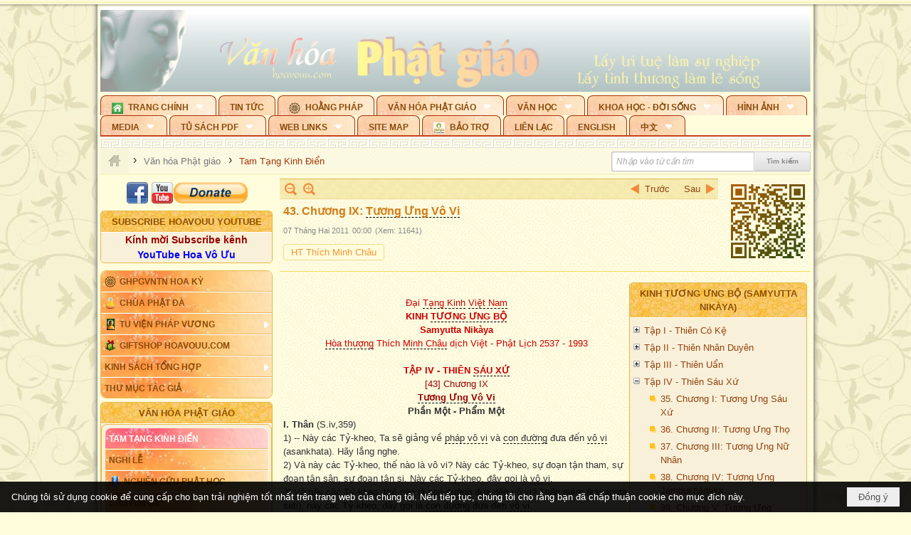

--- FILE ---
content_type: text/html; charset=utf-8
request_url: https://accounts.google.com/o/oauth2/postmessageRelay?parent=https%3A%2F%2Fhoavouu.com&jsh=m%3B%2F_%2Fscs%2Fabc-static%2F_%2Fjs%2Fk%3Dgapi.lb.en.2kN9-TZiXrM.O%2Fd%3D1%2Frs%3DAHpOoo_B4hu0FeWRuWHfxnZ3V0WubwN7Qw%2Fm%3D__features__
body_size: 166
content:
<!DOCTYPE html><html><head><title></title><meta http-equiv="content-type" content="text/html; charset=utf-8"><meta http-equiv="X-UA-Compatible" content="IE=edge"><meta name="viewport" content="width=device-width, initial-scale=1, minimum-scale=1, maximum-scale=1, user-scalable=0"><script src='https://ssl.gstatic.com/accounts/o/2580342461-postmessagerelay.js' nonce="8LDjxbTHPZeWjOSzA8J6Yw"></script></head><body><script type="text/javascript" src="https://apis.google.com/js/rpc:shindig_random.js?onload=init" nonce="8LDjxbTHPZeWjOSzA8J6Yw"></script></body></html>

--- FILE ---
content_type: text/html; charset=utf-8
request_url: https://www.google.com/recaptcha/api2/anchor?ar=1&k=6LefkQcTAAAAAG-Bo_ww--wNpej57bbjW4h8paf2&co=aHR0cHM6Ly9ob2F2b3V1LmNvbTo0NDM.&hl=vi&v=PoyoqOPhxBO7pBk68S4YbpHZ&size=normal&anchor-ms=20000&execute-ms=30000&cb=6nqmrnlui5c8
body_size: 49648
content:
<!DOCTYPE HTML><html dir="ltr" lang="vi"><head><meta http-equiv="Content-Type" content="text/html; charset=UTF-8">
<meta http-equiv="X-UA-Compatible" content="IE=edge">
<title>reCAPTCHA</title>
<style type="text/css">
/* cyrillic-ext */
@font-face {
  font-family: 'Roboto';
  font-style: normal;
  font-weight: 400;
  font-stretch: 100%;
  src: url(//fonts.gstatic.com/s/roboto/v48/KFO7CnqEu92Fr1ME7kSn66aGLdTylUAMa3GUBHMdazTgWw.woff2) format('woff2');
  unicode-range: U+0460-052F, U+1C80-1C8A, U+20B4, U+2DE0-2DFF, U+A640-A69F, U+FE2E-FE2F;
}
/* cyrillic */
@font-face {
  font-family: 'Roboto';
  font-style: normal;
  font-weight: 400;
  font-stretch: 100%;
  src: url(//fonts.gstatic.com/s/roboto/v48/KFO7CnqEu92Fr1ME7kSn66aGLdTylUAMa3iUBHMdazTgWw.woff2) format('woff2');
  unicode-range: U+0301, U+0400-045F, U+0490-0491, U+04B0-04B1, U+2116;
}
/* greek-ext */
@font-face {
  font-family: 'Roboto';
  font-style: normal;
  font-weight: 400;
  font-stretch: 100%;
  src: url(//fonts.gstatic.com/s/roboto/v48/KFO7CnqEu92Fr1ME7kSn66aGLdTylUAMa3CUBHMdazTgWw.woff2) format('woff2');
  unicode-range: U+1F00-1FFF;
}
/* greek */
@font-face {
  font-family: 'Roboto';
  font-style: normal;
  font-weight: 400;
  font-stretch: 100%;
  src: url(//fonts.gstatic.com/s/roboto/v48/KFO7CnqEu92Fr1ME7kSn66aGLdTylUAMa3-UBHMdazTgWw.woff2) format('woff2');
  unicode-range: U+0370-0377, U+037A-037F, U+0384-038A, U+038C, U+038E-03A1, U+03A3-03FF;
}
/* math */
@font-face {
  font-family: 'Roboto';
  font-style: normal;
  font-weight: 400;
  font-stretch: 100%;
  src: url(//fonts.gstatic.com/s/roboto/v48/KFO7CnqEu92Fr1ME7kSn66aGLdTylUAMawCUBHMdazTgWw.woff2) format('woff2');
  unicode-range: U+0302-0303, U+0305, U+0307-0308, U+0310, U+0312, U+0315, U+031A, U+0326-0327, U+032C, U+032F-0330, U+0332-0333, U+0338, U+033A, U+0346, U+034D, U+0391-03A1, U+03A3-03A9, U+03B1-03C9, U+03D1, U+03D5-03D6, U+03F0-03F1, U+03F4-03F5, U+2016-2017, U+2034-2038, U+203C, U+2040, U+2043, U+2047, U+2050, U+2057, U+205F, U+2070-2071, U+2074-208E, U+2090-209C, U+20D0-20DC, U+20E1, U+20E5-20EF, U+2100-2112, U+2114-2115, U+2117-2121, U+2123-214F, U+2190, U+2192, U+2194-21AE, U+21B0-21E5, U+21F1-21F2, U+21F4-2211, U+2213-2214, U+2216-22FF, U+2308-230B, U+2310, U+2319, U+231C-2321, U+2336-237A, U+237C, U+2395, U+239B-23B7, U+23D0, U+23DC-23E1, U+2474-2475, U+25AF, U+25B3, U+25B7, U+25BD, U+25C1, U+25CA, U+25CC, U+25FB, U+266D-266F, U+27C0-27FF, U+2900-2AFF, U+2B0E-2B11, U+2B30-2B4C, U+2BFE, U+3030, U+FF5B, U+FF5D, U+1D400-1D7FF, U+1EE00-1EEFF;
}
/* symbols */
@font-face {
  font-family: 'Roboto';
  font-style: normal;
  font-weight: 400;
  font-stretch: 100%;
  src: url(//fonts.gstatic.com/s/roboto/v48/KFO7CnqEu92Fr1ME7kSn66aGLdTylUAMaxKUBHMdazTgWw.woff2) format('woff2');
  unicode-range: U+0001-000C, U+000E-001F, U+007F-009F, U+20DD-20E0, U+20E2-20E4, U+2150-218F, U+2190, U+2192, U+2194-2199, U+21AF, U+21E6-21F0, U+21F3, U+2218-2219, U+2299, U+22C4-22C6, U+2300-243F, U+2440-244A, U+2460-24FF, U+25A0-27BF, U+2800-28FF, U+2921-2922, U+2981, U+29BF, U+29EB, U+2B00-2BFF, U+4DC0-4DFF, U+FFF9-FFFB, U+10140-1018E, U+10190-1019C, U+101A0, U+101D0-101FD, U+102E0-102FB, U+10E60-10E7E, U+1D2C0-1D2D3, U+1D2E0-1D37F, U+1F000-1F0FF, U+1F100-1F1AD, U+1F1E6-1F1FF, U+1F30D-1F30F, U+1F315, U+1F31C, U+1F31E, U+1F320-1F32C, U+1F336, U+1F378, U+1F37D, U+1F382, U+1F393-1F39F, U+1F3A7-1F3A8, U+1F3AC-1F3AF, U+1F3C2, U+1F3C4-1F3C6, U+1F3CA-1F3CE, U+1F3D4-1F3E0, U+1F3ED, U+1F3F1-1F3F3, U+1F3F5-1F3F7, U+1F408, U+1F415, U+1F41F, U+1F426, U+1F43F, U+1F441-1F442, U+1F444, U+1F446-1F449, U+1F44C-1F44E, U+1F453, U+1F46A, U+1F47D, U+1F4A3, U+1F4B0, U+1F4B3, U+1F4B9, U+1F4BB, U+1F4BF, U+1F4C8-1F4CB, U+1F4D6, U+1F4DA, U+1F4DF, U+1F4E3-1F4E6, U+1F4EA-1F4ED, U+1F4F7, U+1F4F9-1F4FB, U+1F4FD-1F4FE, U+1F503, U+1F507-1F50B, U+1F50D, U+1F512-1F513, U+1F53E-1F54A, U+1F54F-1F5FA, U+1F610, U+1F650-1F67F, U+1F687, U+1F68D, U+1F691, U+1F694, U+1F698, U+1F6AD, U+1F6B2, U+1F6B9-1F6BA, U+1F6BC, U+1F6C6-1F6CF, U+1F6D3-1F6D7, U+1F6E0-1F6EA, U+1F6F0-1F6F3, U+1F6F7-1F6FC, U+1F700-1F7FF, U+1F800-1F80B, U+1F810-1F847, U+1F850-1F859, U+1F860-1F887, U+1F890-1F8AD, U+1F8B0-1F8BB, U+1F8C0-1F8C1, U+1F900-1F90B, U+1F93B, U+1F946, U+1F984, U+1F996, U+1F9E9, U+1FA00-1FA6F, U+1FA70-1FA7C, U+1FA80-1FA89, U+1FA8F-1FAC6, U+1FACE-1FADC, U+1FADF-1FAE9, U+1FAF0-1FAF8, U+1FB00-1FBFF;
}
/* vietnamese */
@font-face {
  font-family: 'Roboto';
  font-style: normal;
  font-weight: 400;
  font-stretch: 100%;
  src: url(//fonts.gstatic.com/s/roboto/v48/KFO7CnqEu92Fr1ME7kSn66aGLdTylUAMa3OUBHMdazTgWw.woff2) format('woff2');
  unicode-range: U+0102-0103, U+0110-0111, U+0128-0129, U+0168-0169, U+01A0-01A1, U+01AF-01B0, U+0300-0301, U+0303-0304, U+0308-0309, U+0323, U+0329, U+1EA0-1EF9, U+20AB;
}
/* latin-ext */
@font-face {
  font-family: 'Roboto';
  font-style: normal;
  font-weight: 400;
  font-stretch: 100%;
  src: url(//fonts.gstatic.com/s/roboto/v48/KFO7CnqEu92Fr1ME7kSn66aGLdTylUAMa3KUBHMdazTgWw.woff2) format('woff2');
  unicode-range: U+0100-02BA, U+02BD-02C5, U+02C7-02CC, U+02CE-02D7, U+02DD-02FF, U+0304, U+0308, U+0329, U+1D00-1DBF, U+1E00-1E9F, U+1EF2-1EFF, U+2020, U+20A0-20AB, U+20AD-20C0, U+2113, U+2C60-2C7F, U+A720-A7FF;
}
/* latin */
@font-face {
  font-family: 'Roboto';
  font-style: normal;
  font-weight: 400;
  font-stretch: 100%;
  src: url(//fonts.gstatic.com/s/roboto/v48/KFO7CnqEu92Fr1ME7kSn66aGLdTylUAMa3yUBHMdazQ.woff2) format('woff2');
  unicode-range: U+0000-00FF, U+0131, U+0152-0153, U+02BB-02BC, U+02C6, U+02DA, U+02DC, U+0304, U+0308, U+0329, U+2000-206F, U+20AC, U+2122, U+2191, U+2193, U+2212, U+2215, U+FEFF, U+FFFD;
}
/* cyrillic-ext */
@font-face {
  font-family: 'Roboto';
  font-style: normal;
  font-weight: 500;
  font-stretch: 100%;
  src: url(//fonts.gstatic.com/s/roboto/v48/KFO7CnqEu92Fr1ME7kSn66aGLdTylUAMa3GUBHMdazTgWw.woff2) format('woff2');
  unicode-range: U+0460-052F, U+1C80-1C8A, U+20B4, U+2DE0-2DFF, U+A640-A69F, U+FE2E-FE2F;
}
/* cyrillic */
@font-face {
  font-family: 'Roboto';
  font-style: normal;
  font-weight: 500;
  font-stretch: 100%;
  src: url(//fonts.gstatic.com/s/roboto/v48/KFO7CnqEu92Fr1ME7kSn66aGLdTylUAMa3iUBHMdazTgWw.woff2) format('woff2');
  unicode-range: U+0301, U+0400-045F, U+0490-0491, U+04B0-04B1, U+2116;
}
/* greek-ext */
@font-face {
  font-family: 'Roboto';
  font-style: normal;
  font-weight: 500;
  font-stretch: 100%;
  src: url(//fonts.gstatic.com/s/roboto/v48/KFO7CnqEu92Fr1ME7kSn66aGLdTylUAMa3CUBHMdazTgWw.woff2) format('woff2');
  unicode-range: U+1F00-1FFF;
}
/* greek */
@font-face {
  font-family: 'Roboto';
  font-style: normal;
  font-weight: 500;
  font-stretch: 100%;
  src: url(//fonts.gstatic.com/s/roboto/v48/KFO7CnqEu92Fr1ME7kSn66aGLdTylUAMa3-UBHMdazTgWw.woff2) format('woff2');
  unicode-range: U+0370-0377, U+037A-037F, U+0384-038A, U+038C, U+038E-03A1, U+03A3-03FF;
}
/* math */
@font-face {
  font-family: 'Roboto';
  font-style: normal;
  font-weight: 500;
  font-stretch: 100%;
  src: url(//fonts.gstatic.com/s/roboto/v48/KFO7CnqEu92Fr1ME7kSn66aGLdTylUAMawCUBHMdazTgWw.woff2) format('woff2');
  unicode-range: U+0302-0303, U+0305, U+0307-0308, U+0310, U+0312, U+0315, U+031A, U+0326-0327, U+032C, U+032F-0330, U+0332-0333, U+0338, U+033A, U+0346, U+034D, U+0391-03A1, U+03A3-03A9, U+03B1-03C9, U+03D1, U+03D5-03D6, U+03F0-03F1, U+03F4-03F5, U+2016-2017, U+2034-2038, U+203C, U+2040, U+2043, U+2047, U+2050, U+2057, U+205F, U+2070-2071, U+2074-208E, U+2090-209C, U+20D0-20DC, U+20E1, U+20E5-20EF, U+2100-2112, U+2114-2115, U+2117-2121, U+2123-214F, U+2190, U+2192, U+2194-21AE, U+21B0-21E5, U+21F1-21F2, U+21F4-2211, U+2213-2214, U+2216-22FF, U+2308-230B, U+2310, U+2319, U+231C-2321, U+2336-237A, U+237C, U+2395, U+239B-23B7, U+23D0, U+23DC-23E1, U+2474-2475, U+25AF, U+25B3, U+25B7, U+25BD, U+25C1, U+25CA, U+25CC, U+25FB, U+266D-266F, U+27C0-27FF, U+2900-2AFF, U+2B0E-2B11, U+2B30-2B4C, U+2BFE, U+3030, U+FF5B, U+FF5D, U+1D400-1D7FF, U+1EE00-1EEFF;
}
/* symbols */
@font-face {
  font-family: 'Roboto';
  font-style: normal;
  font-weight: 500;
  font-stretch: 100%;
  src: url(//fonts.gstatic.com/s/roboto/v48/KFO7CnqEu92Fr1ME7kSn66aGLdTylUAMaxKUBHMdazTgWw.woff2) format('woff2');
  unicode-range: U+0001-000C, U+000E-001F, U+007F-009F, U+20DD-20E0, U+20E2-20E4, U+2150-218F, U+2190, U+2192, U+2194-2199, U+21AF, U+21E6-21F0, U+21F3, U+2218-2219, U+2299, U+22C4-22C6, U+2300-243F, U+2440-244A, U+2460-24FF, U+25A0-27BF, U+2800-28FF, U+2921-2922, U+2981, U+29BF, U+29EB, U+2B00-2BFF, U+4DC0-4DFF, U+FFF9-FFFB, U+10140-1018E, U+10190-1019C, U+101A0, U+101D0-101FD, U+102E0-102FB, U+10E60-10E7E, U+1D2C0-1D2D3, U+1D2E0-1D37F, U+1F000-1F0FF, U+1F100-1F1AD, U+1F1E6-1F1FF, U+1F30D-1F30F, U+1F315, U+1F31C, U+1F31E, U+1F320-1F32C, U+1F336, U+1F378, U+1F37D, U+1F382, U+1F393-1F39F, U+1F3A7-1F3A8, U+1F3AC-1F3AF, U+1F3C2, U+1F3C4-1F3C6, U+1F3CA-1F3CE, U+1F3D4-1F3E0, U+1F3ED, U+1F3F1-1F3F3, U+1F3F5-1F3F7, U+1F408, U+1F415, U+1F41F, U+1F426, U+1F43F, U+1F441-1F442, U+1F444, U+1F446-1F449, U+1F44C-1F44E, U+1F453, U+1F46A, U+1F47D, U+1F4A3, U+1F4B0, U+1F4B3, U+1F4B9, U+1F4BB, U+1F4BF, U+1F4C8-1F4CB, U+1F4D6, U+1F4DA, U+1F4DF, U+1F4E3-1F4E6, U+1F4EA-1F4ED, U+1F4F7, U+1F4F9-1F4FB, U+1F4FD-1F4FE, U+1F503, U+1F507-1F50B, U+1F50D, U+1F512-1F513, U+1F53E-1F54A, U+1F54F-1F5FA, U+1F610, U+1F650-1F67F, U+1F687, U+1F68D, U+1F691, U+1F694, U+1F698, U+1F6AD, U+1F6B2, U+1F6B9-1F6BA, U+1F6BC, U+1F6C6-1F6CF, U+1F6D3-1F6D7, U+1F6E0-1F6EA, U+1F6F0-1F6F3, U+1F6F7-1F6FC, U+1F700-1F7FF, U+1F800-1F80B, U+1F810-1F847, U+1F850-1F859, U+1F860-1F887, U+1F890-1F8AD, U+1F8B0-1F8BB, U+1F8C0-1F8C1, U+1F900-1F90B, U+1F93B, U+1F946, U+1F984, U+1F996, U+1F9E9, U+1FA00-1FA6F, U+1FA70-1FA7C, U+1FA80-1FA89, U+1FA8F-1FAC6, U+1FACE-1FADC, U+1FADF-1FAE9, U+1FAF0-1FAF8, U+1FB00-1FBFF;
}
/* vietnamese */
@font-face {
  font-family: 'Roboto';
  font-style: normal;
  font-weight: 500;
  font-stretch: 100%;
  src: url(//fonts.gstatic.com/s/roboto/v48/KFO7CnqEu92Fr1ME7kSn66aGLdTylUAMa3OUBHMdazTgWw.woff2) format('woff2');
  unicode-range: U+0102-0103, U+0110-0111, U+0128-0129, U+0168-0169, U+01A0-01A1, U+01AF-01B0, U+0300-0301, U+0303-0304, U+0308-0309, U+0323, U+0329, U+1EA0-1EF9, U+20AB;
}
/* latin-ext */
@font-face {
  font-family: 'Roboto';
  font-style: normal;
  font-weight: 500;
  font-stretch: 100%;
  src: url(//fonts.gstatic.com/s/roboto/v48/KFO7CnqEu92Fr1ME7kSn66aGLdTylUAMa3KUBHMdazTgWw.woff2) format('woff2');
  unicode-range: U+0100-02BA, U+02BD-02C5, U+02C7-02CC, U+02CE-02D7, U+02DD-02FF, U+0304, U+0308, U+0329, U+1D00-1DBF, U+1E00-1E9F, U+1EF2-1EFF, U+2020, U+20A0-20AB, U+20AD-20C0, U+2113, U+2C60-2C7F, U+A720-A7FF;
}
/* latin */
@font-face {
  font-family: 'Roboto';
  font-style: normal;
  font-weight: 500;
  font-stretch: 100%;
  src: url(//fonts.gstatic.com/s/roboto/v48/KFO7CnqEu92Fr1ME7kSn66aGLdTylUAMa3yUBHMdazQ.woff2) format('woff2');
  unicode-range: U+0000-00FF, U+0131, U+0152-0153, U+02BB-02BC, U+02C6, U+02DA, U+02DC, U+0304, U+0308, U+0329, U+2000-206F, U+20AC, U+2122, U+2191, U+2193, U+2212, U+2215, U+FEFF, U+FFFD;
}
/* cyrillic-ext */
@font-face {
  font-family: 'Roboto';
  font-style: normal;
  font-weight: 900;
  font-stretch: 100%;
  src: url(//fonts.gstatic.com/s/roboto/v48/KFO7CnqEu92Fr1ME7kSn66aGLdTylUAMa3GUBHMdazTgWw.woff2) format('woff2');
  unicode-range: U+0460-052F, U+1C80-1C8A, U+20B4, U+2DE0-2DFF, U+A640-A69F, U+FE2E-FE2F;
}
/* cyrillic */
@font-face {
  font-family: 'Roboto';
  font-style: normal;
  font-weight: 900;
  font-stretch: 100%;
  src: url(//fonts.gstatic.com/s/roboto/v48/KFO7CnqEu92Fr1ME7kSn66aGLdTylUAMa3iUBHMdazTgWw.woff2) format('woff2');
  unicode-range: U+0301, U+0400-045F, U+0490-0491, U+04B0-04B1, U+2116;
}
/* greek-ext */
@font-face {
  font-family: 'Roboto';
  font-style: normal;
  font-weight: 900;
  font-stretch: 100%;
  src: url(//fonts.gstatic.com/s/roboto/v48/KFO7CnqEu92Fr1ME7kSn66aGLdTylUAMa3CUBHMdazTgWw.woff2) format('woff2');
  unicode-range: U+1F00-1FFF;
}
/* greek */
@font-face {
  font-family: 'Roboto';
  font-style: normal;
  font-weight: 900;
  font-stretch: 100%;
  src: url(//fonts.gstatic.com/s/roboto/v48/KFO7CnqEu92Fr1ME7kSn66aGLdTylUAMa3-UBHMdazTgWw.woff2) format('woff2');
  unicode-range: U+0370-0377, U+037A-037F, U+0384-038A, U+038C, U+038E-03A1, U+03A3-03FF;
}
/* math */
@font-face {
  font-family: 'Roboto';
  font-style: normal;
  font-weight: 900;
  font-stretch: 100%;
  src: url(//fonts.gstatic.com/s/roboto/v48/KFO7CnqEu92Fr1ME7kSn66aGLdTylUAMawCUBHMdazTgWw.woff2) format('woff2');
  unicode-range: U+0302-0303, U+0305, U+0307-0308, U+0310, U+0312, U+0315, U+031A, U+0326-0327, U+032C, U+032F-0330, U+0332-0333, U+0338, U+033A, U+0346, U+034D, U+0391-03A1, U+03A3-03A9, U+03B1-03C9, U+03D1, U+03D5-03D6, U+03F0-03F1, U+03F4-03F5, U+2016-2017, U+2034-2038, U+203C, U+2040, U+2043, U+2047, U+2050, U+2057, U+205F, U+2070-2071, U+2074-208E, U+2090-209C, U+20D0-20DC, U+20E1, U+20E5-20EF, U+2100-2112, U+2114-2115, U+2117-2121, U+2123-214F, U+2190, U+2192, U+2194-21AE, U+21B0-21E5, U+21F1-21F2, U+21F4-2211, U+2213-2214, U+2216-22FF, U+2308-230B, U+2310, U+2319, U+231C-2321, U+2336-237A, U+237C, U+2395, U+239B-23B7, U+23D0, U+23DC-23E1, U+2474-2475, U+25AF, U+25B3, U+25B7, U+25BD, U+25C1, U+25CA, U+25CC, U+25FB, U+266D-266F, U+27C0-27FF, U+2900-2AFF, U+2B0E-2B11, U+2B30-2B4C, U+2BFE, U+3030, U+FF5B, U+FF5D, U+1D400-1D7FF, U+1EE00-1EEFF;
}
/* symbols */
@font-face {
  font-family: 'Roboto';
  font-style: normal;
  font-weight: 900;
  font-stretch: 100%;
  src: url(//fonts.gstatic.com/s/roboto/v48/KFO7CnqEu92Fr1ME7kSn66aGLdTylUAMaxKUBHMdazTgWw.woff2) format('woff2');
  unicode-range: U+0001-000C, U+000E-001F, U+007F-009F, U+20DD-20E0, U+20E2-20E4, U+2150-218F, U+2190, U+2192, U+2194-2199, U+21AF, U+21E6-21F0, U+21F3, U+2218-2219, U+2299, U+22C4-22C6, U+2300-243F, U+2440-244A, U+2460-24FF, U+25A0-27BF, U+2800-28FF, U+2921-2922, U+2981, U+29BF, U+29EB, U+2B00-2BFF, U+4DC0-4DFF, U+FFF9-FFFB, U+10140-1018E, U+10190-1019C, U+101A0, U+101D0-101FD, U+102E0-102FB, U+10E60-10E7E, U+1D2C0-1D2D3, U+1D2E0-1D37F, U+1F000-1F0FF, U+1F100-1F1AD, U+1F1E6-1F1FF, U+1F30D-1F30F, U+1F315, U+1F31C, U+1F31E, U+1F320-1F32C, U+1F336, U+1F378, U+1F37D, U+1F382, U+1F393-1F39F, U+1F3A7-1F3A8, U+1F3AC-1F3AF, U+1F3C2, U+1F3C4-1F3C6, U+1F3CA-1F3CE, U+1F3D4-1F3E0, U+1F3ED, U+1F3F1-1F3F3, U+1F3F5-1F3F7, U+1F408, U+1F415, U+1F41F, U+1F426, U+1F43F, U+1F441-1F442, U+1F444, U+1F446-1F449, U+1F44C-1F44E, U+1F453, U+1F46A, U+1F47D, U+1F4A3, U+1F4B0, U+1F4B3, U+1F4B9, U+1F4BB, U+1F4BF, U+1F4C8-1F4CB, U+1F4D6, U+1F4DA, U+1F4DF, U+1F4E3-1F4E6, U+1F4EA-1F4ED, U+1F4F7, U+1F4F9-1F4FB, U+1F4FD-1F4FE, U+1F503, U+1F507-1F50B, U+1F50D, U+1F512-1F513, U+1F53E-1F54A, U+1F54F-1F5FA, U+1F610, U+1F650-1F67F, U+1F687, U+1F68D, U+1F691, U+1F694, U+1F698, U+1F6AD, U+1F6B2, U+1F6B9-1F6BA, U+1F6BC, U+1F6C6-1F6CF, U+1F6D3-1F6D7, U+1F6E0-1F6EA, U+1F6F0-1F6F3, U+1F6F7-1F6FC, U+1F700-1F7FF, U+1F800-1F80B, U+1F810-1F847, U+1F850-1F859, U+1F860-1F887, U+1F890-1F8AD, U+1F8B0-1F8BB, U+1F8C0-1F8C1, U+1F900-1F90B, U+1F93B, U+1F946, U+1F984, U+1F996, U+1F9E9, U+1FA00-1FA6F, U+1FA70-1FA7C, U+1FA80-1FA89, U+1FA8F-1FAC6, U+1FACE-1FADC, U+1FADF-1FAE9, U+1FAF0-1FAF8, U+1FB00-1FBFF;
}
/* vietnamese */
@font-face {
  font-family: 'Roboto';
  font-style: normal;
  font-weight: 900;
  font-stretch: 100%;
  src: url(//fonts.gstatic.com/s/roboto/v48/KFO7CnqEu92Fr1ME7kSn66aGLdTylUAMa3OUBHMdazTgWw.woff2) format('woff2');
  unicode-range: U+0102-0103, U+0110-0111, U+0128-0129, U+0168-0169, U+01A0-01A1, U+01AF-01B0, U+0300-0301, U+0303-0304, U+0308-0309, U+0323, U+0329, U+1EA0-1EF9, U+20AB;
}
/* latin-ext */
@font-face {
  font-family: 'Roboto';
  font-style: normal;
  font-weight: 900;
  font-stretch: 100%;
  src: url(//fonts.gstatic.com/s/roboto/v48/KFO7CnqEu92Fr1ME7kSn66aGLdTylUAMa3KUBHMdazTgWw.woff2) format('woff2');
  unicode-range: U+0100-02BA, U+02BD-02C5, U+02C7-02CC, U+02CE-02D7, U+02DD-02FF, U+0304, U+0308, U+0329, U+1D00-1DBF, U+1E00-1E9F, U+1EF2-1EFF, U+2020, U+20A0-20AB, U+20AD-20C0, U+2113, U+2C60-2C7F, U+A720-A7FF;
}
/* latin */
@font-face {
  font-family: 'Roboto';
  font-style: normal;
  font-weight: 900;
  font-stretch: 100%;
  src: url(//fonts.gstatic.com/s/roboto/v48/KFO7CnqEu92Fr1ME7kSn66aGLdTylUAMa3yUBHMdazQ.woff2) format('woff2');
  unicode-range: U+0000-00FF, U+0131, U+0152-0153, U+02BB-02BC, U+02C6, U+02DA, U+02DC, U+0304, U+0308, U+0329, U+2000-206F, U+20AC, U+2122, U+2191, U+2193, U+2212, U+2215, U+FEFF, U+FFFD;
}

</style>
<link rel="stylesheet" type="text/css" href="https://www.gstatic.com/recaptcha/releases/PoyoqOPhxBO7pBk68S4YbpHZ/styles__ltr.css">
<script nonce="5edfrNFwuvRGNpMPooLoRw" type="text/javascript">window['__recaptcha_api'] = 'https://www.google.com/recaptcha/api2/';</script>
<script type="text/javascript" src="https://www.gstatic.com/recaptcha/releases/PoyoqOPhxBO7pBk68S4YbpHZ/recaptcha__vi.js" nonce="5edfrNFwuvRGNpMPooLoRw">
      
    </script></head>
<body><div id="rc-anchor-alert" class="rc-anchor-alert"></div>
<input type="hidden" id="recaptcha-token" value="[base64]">
<script type="text/javascript" nonce="5edfrNFwuvRGNpMPooLoRw">
      recaptcha.anchor.Main.init("[\x22ainput\x22,[\x22bgdata\x22,\x22\x22,\[base64]/[base64]/[base64]/[base64]/[base64]/[base64]/[base64]/[base64]/[base64]/[base64]\\u003d\x22,\[base64]\x22,\x22wosEOzE0wrkOIMKMw6zCv2XDnWPCrBXCkMOKw6d1wrbDtMKnwr/CjgVzasOowrnDksKlwqkaMEjDjcOVwqEZY8KIw7nCiMOGw7fDs8Kmw7/[base64]/DhSjCnsKFw4UQw7XDosOqXcOVPMKFbcKQY8OlwqkgUcKbMUMWasK9w4PCiMKnwp7Ci8K1wozCocO0MQNDCGTCs8OUPUVhUTYRRxJ2w73CjsKuNSHClMOkGULCpXxgwrhOw5DCgcKQw6V9LcOJw6AqdjHCrcOyw6N0fz7Dq1Ftw5HCucObw7HCnB/DunvDj8KBwo0Aw4oETgITw4DCtBPCjsKdwqxWw6nClcOoXMOIwptOwrhvwpDDnWvDu8OlPGDDrMO9w4LDjcOscsKEw71IwpkadWoRPQ9ZPD7DkVZXwqU6w4jDo8O3w5vDjcOEcMO0wpAhaMK6fMKSw6bChEo/PwDCg1bCj1jDs8KTw5XDmsOFwrt7w5ItUTLDqC7CmW3ChDPDnMKcw4FTPsKwwpdARsOWLMONK8Ovw4XCnMKTw4NLwoxnwoHDnxcfw7o7wr7DoHBkWMOBRMOFw53DvMKVQjwXwpnDnDhnJAlhEi3Dq8KVecKMeA4cUMOzfMKvw7/[base64]/fSJRNBjDucOdZSjClR0kw43DlcKdw6DDn17DvFTCvcKnw40Aw4PDnGVaAsO/w78Zw7LCixzDrzDDlsOiw6LClwvCmsOrwo3DvWHDqsOnwq/CnsK0wpfDq1MdXsOKw4o8w7vCpMOMUFHCssODbW7Drg/[base64]/w6B5wrVnwpPDicOvw5s/[base64]/Cn8OBwoNLFsO2w57CmDvDhA/DnsKwHxxRwqslAzhtbsKmwp8SAS7Dg8OEwq4pw47ChsKtaglfwoBYwrPDj8KkRl1xXsKxEndvwp0Xwp7DjXcYPMKSw7g+D0dnKk9cIkcaw4EuYMODbcOWGAXDnMOJQETDs2rDssKhTcOoBUUTaMOOw7htYcOLVBjDpMODHMKsw7V8wpYfI3vDkMOyQsKMf1/DpcK6wo8tw7U2w6bCoMOaw55mZEIuHcKBw5M7b8OdwpM9wpVXwohvGMKkQlXCpsOaB8K/Z8O+HDLCosOOwobCtsOhWUpuw5PDtgcPMgHCmXnDvyodw4rDpTDCgAAQLGTCunc5wq7DnMO+w4zDmC8Vw5HDk8Ouw7jCqz87OsKuw6FlwppqdcOnGB3CpcObAsKnBH7CmcKKwr4mw58eP8KpwpTCkzoCwpDDtsOtAAzCtAYTw5RIwq/DlMOFw58Qwq7CkEIsw687w4MPRm7Cj8OFJcK1OMOsF8OaecKQCjJiTRhCEFfCuMOxwo3CuG1Iwq8+wqbDtsOAV8KgwqjCtw0xwoB+TV/ClyDDoCgVw7B0IRnCsAk2wrMUw6ANJMOfV3JOwrIIRMOoak8/wq03w6DCnE9Jw7YWw6Qzw7TCmGgPK1RMZsKxdMKsaMKUR09QRcO/wrLDqsO1w6Z6SMK8YcOXwoPDgcOqNsONw7bDjn91X8KlV2wWT8Kpwot/PnnDucK2wo4CTGBjwoRiScO3wqJsa8OQwqfDmkYATHErw6Y8wrsDEUQRVsOyb8K0HDzDvcOIwrfClU59EMKlfXgswrvDr8KdEMKNWsKqwolUwqzCnCIywoIRSXjDjksrw4MEPWrCn8OuQghSXkHDicOYRAjCkhvDiDpCcCd8wofDi0/DrWJ3wq3DsCIawrgqwoYeHcOAw5JDDWTDmsKvw4hWOi0RH8Omw6vDmUUFHirDvCjChMO4wqFrw47DrR3Dm8OpcsOtwpHCsMOMw5Nww51Ww5XDksOkwohswoNGwoPChsO7EsOfScKjaFU7FMOLw7TCn8OrHsKNw7zCt1rDhsK3QizDi8OSMRNGw6NjQMO/bMOBA8O/HMKtwojDnAx6wrFGw4gdwo89w63CuMKgwr7Dun/DvHfDqmdWTsOmYsO0wphLw6TDqzLDpcO5WsOFw64STxwew7IZwpkJVcO/w68bNCU0w5PCo3w5Y8O5fWLCrDFzwroadTLDgMOVD8O+w7jCmEoWw5bCtMOOLQzDh0pfw78eB8KnV8OHeSkyGcKow7zDpMOOIixBew4TwqLClgvCiW7Dk8OoTzUHDcKiOcOywrZjCcOuw4vClhvDjQPCph/CgmVewqM3Z1l8wr/CiMK7SUHDqsOEw7vDonZjw4t7w7nDnBTCsMK+BMK/wrPDpcKtw7XCvVvChsOFwpFhJVDDucOFwrfDkS5Pw75iCz3CmQNCasOiw4zDrxlyw553O3/CqMKhf0xwa3Ygw6LCocOJdWPDpiNfw6guw5/[base64]/CrC7DgMO6wrPCi17CnStfwpwdwoMXGHvCgMOkw4XDmMOIXsKYMDfCj8OaTTk6w5YuHijDnS/[base64]/wrzDmzR0VsORw5zDu8KdHE3DiMO+wrEgEU51w7k2w5LDhsOJbcOPw5LCm8Kxw5IWw69dwpYOw5HDp8K6S8OnM1HCv8KpYmgBKmzCnBpuYAnDssOUTsOSwqEMw7NQw5Nvw6/CsMKQwq59wqvCi8K9w7RAw4TDrcKawqcLOMOTCcO8esOXOFNaIEPCgMONLcKaw4fCvcOsw6PCoDwvw5bCmzsKDHXDqnHDilzDp8OpZEvDlcKMOS1Cw5vCssKKw4RfVsKJwqElw6okw74TLSA1ZsKQwp1/wrnCrlHDj8K/[base64]/DosOdw58/[base64]/CsFlXUzDDtsO+w7xXDsK5w4DDtsOQwq7ChAxswpR+Z3YVBiVRw7NWw480wol2CMOwGsOgw4nDi31vIcOnw4TDucO5FRt1w43CokzDgk3DvRPCm8KqeRRtKsOTVsOPw7Vew5TCq13CpsOEw7LCtsO/w5ImfUdYU8OOWy/[base64]/[base64]/[base64]/[base64]/DqMOcw4htSsOLFMOMwrPDhcOAcWoEwrnCkFXDvcOELMOwwpDCnz/CmQpYQMOOOCR0HcOKw7hJw74/wpfCssO0bDt3w7fCjjfDjcKVSxJaw5XCsRDCjcOww7jDm1zChRQbJ0zDiAwdDcK9wo/DkgjDtcOCPSLCujFmCW4DesKOXT7CkcObwo1ywq17w4NsOcO5wojDh8O9w7/DvG/Ch0cdD8K7PMOoMnHCksO2bigvNsOsfWUVNyjDjMO1wp/[base64]/[base64]/ClWzDsiVaw6QowrQsTsKKJXwIB8KPw5zCoMOVw7TCk3Rxw7QaYMKQecOAbVjChEoDw7h7BVfDmzfCt8Ofw7rCt3R2fjLDgC1Yf8OJwrZkMCY6DWJRa0JIM1LCrHTCk8OxJT3DkhTDhzHChTvDkxnDrSXCkR/[base64]/CqnQJw6gYw4zCvj3DjMKcworDoTUJDMKxw5fDlsK2PsKkwr8Jw7jCqMKRw5bDtsKHwqLCtMOkaQAtb2EJw5crdcK5PsKoBhJAQ2JUw5zDv8KNwr9lwr7Cq20RwpxFwpDDpRvDkVFpwo/DhAbCn8KjWh9ufQPDocKoc8Ogw7UkdsK8wqjCuDbCjcKZJMONAhzCkggDwqXCjC/CjCMlYcKKwqfDoCfCpcOXHsKKb3QHXsOqwrp3ByzCni/[base64]/b3fDlsKFKhtEw6XCsx7CqsKtw4oMbRPCmsOvPkHCkMO7PlohfcKRX8Ojw6wMa1nDqMOww5LDqi/[base64]/P8Kdw6VYIx5SwqhqHzzCj2NjQ8OZfFQeQcKjwojCjjlWbsKBfsKeCMOKbDjCrXfDvMOHwozCq8KfwoPDk8O1QcKqwpojY8O6wq0nwqXCoR05wrI0w6zDlSTDgTUPPsKXAcOsTXowwpVaSsKgPMOBc0BTM3bDmy/[base64]/CuTwUSzXCosKWw4VhCChoPMKIGh12w7dwwpgCVnzDuMObIcO3wrlVw4lUwrp/w7VrwpMlw4fCoFnCnk9wAsOSLxw3QcOmdcO6Ay3CsSgDAFNfJy4pCcKWwrlvw5dAwrHDl8O5PcKDC8Oow57Cg8OpL2/CkcKBwr/DjCEkwpw3w7vCnsKWCcKFUsO0MjhkwoxIe8K/EzU/wo3DrhDDkmZ6wrhCISTDmMK7FnJ9LDXDk8Ouwrd6KcKuw7PCh8OOw47DpwIHRE3Dj8K6wqDDsXovwqvDjsOrwpkOwovDr8OiwqDCocK/[base64]/DvGlcw7/[base64]/DuMOULsOnw6EuCsKydcKcBcOoH3Auw4p8wpc5w5d3wpHChzdUwq5zEmjDn3VgwojDhsOwSjElP1dPdQTDhMOGwp/DtB1cw4kcSh8pM2Jawp0ZSFAKYVsjJnrCphBjw5zDhy7CqcK1w7DCvl48PA8awqzDn2fCgsOfw7Blw5JOw7rDjcKswqI4WijCgMK7wqoLwpJswqjClcK/[base64]/DgWDCkmPDhsO/wqoXIQopF1jCjMOBwqXDlxvCg8OnbMKYQHopbMK/wrdhNsOCwoowYsOyw4FATMKAK8O0w5ArPMKWBMOPwoTCiG82w7gDU0HDlxfCm8KPwpfDqmZBIBXDpcO8wqIww4/DkMO1w5HDoD3CnA4yPGEpD8Ocwop6Z8Onw7PCp8KDQsKLE8KlwrAJwrfDl0TChcKQcGkdFg/CtsKDA8OEwrbDn8K3aBDCnQTDukhOw67CjsKiw4RVw6DClUDDuSHDrhdvFHwMBsOID8OyccOwwr88wqocNCjComoQw49KDR/DhsOewoVgRsO0wo4FTVhOwrp/w4AyacOGMxLDoE09csOvKioKdsKOwpITw4fDrMOQTiLDsQXDhjTCkcK7ICPCqsKuw6LDllPCq8OBwr3Dsz54w4zCjMO4FBVMwpszw69aXDnDhHBtO8OVwoRqwrTDlzVzw5BracKUE8KYwqjCrcOCw6LClzF/wqdzwoLDk8KpwqLCtzvDhsOhGMKyw7/ChC1WehM/Ew/CsMKIwpx3w6JSwrN/EMKdIcKlwq7DrlbCpgZTwq9lK13Dj8Kywod6ckpbK8Kmwr82W8OnaG1rw6dYwqEnAj/[base64]/DosOZTWlrAcK6wpjDrcKrw6LDrsOXwpfCu8O1w7XCgHZDWcK0w5MTXSxPw4jDgB/Cp8O7w73Dv8O4UMOzw7/[base64]/RinCijPDvwbCg8KFwrkJwr3DhsOjenwXLhZnw4ouKsOJwqbCt8O8w6d2IMKSwqlxJcOTwoIIKcONZ0XDnMKgdD/CsMOtBUw4U8Orw4Z2UiFRITjCv8OSQQooJifCk2kRw4DDryUJwqvCozbCnDt4w6vCs8O7dDXCssOkdMKuw69qI8OOwqN2w5RvwrLCg8O/wqQzeU7DssKQDHk1wqHCrRNUI8KQCw3DkRIfOUnCp8Khb2fDtMOkw5hew7LCgsKadcK+cB3CmsKTOVRqZQEXVMOZN2YJw412IMOXw7/CqXdjMzHClgbCphILW8KzwqFVekQyZB/CisOrw6EeLMKOasO6YwJNw4lQw67CpDDCpcKpw6TDl8KDw7vDoDYew6nCqEMywojDqMKpXcKRw7DClsK0RWbDscKodcKxLsKjw5JCKcO1YxrDrsKBOy/Dj8Onwo3CgsOYKMO6w6fDiUfDhcOWV8KtwpgiAzvCh8O4N8O8wohNwoxiw440E8K2dFZ1wpZvw5YHCcKPwpHDpEA/VsOhbBNBwqjDj8OFwqgfw70Zw5sywrHDs8K6TsOjMMOEwq9pwoTCrXjCncOGE2ZqRcOMFMK9Dnl/[base64]/DtcOLw6guPxIGcsO3w73DlF5fw4Z4w6LDmHhgwoXDt2XClsK5w5/[base64]/Dv2tcWX/CrSbCn0DCrcK7wqBxw7d0KAfCqSMswojDncKrw71SO8OpWSHCpQ3Du8Ouw5AVfMOkw4pLdcODwoDCh8Kow5/DnsKywqZSw4l0RsOSwpZQwpDCjT1jBMOXw7TCpRl5wqvCnMOQGAlcw5BRwpbChMKBwrY5GsKrwpM8wqrDsMOeFsOAOMO/w5ZNPSvCucOqw79LIy3DrUDCgwMKw6/CgkoCwo/CpsOLG8OWFzE5wrXDp8KLD2bDpMKGA3/Djm3DhATDqS4oQcKMK8KxQ8KGw6s6w4lMw6DDjcKPw7LCjB7CqMKywqAHw6HCm0bDmXBRLUsjBjzCssKAwoAyGMO8woh3w7AIwptabsK5w6vDgsOmVTJSCcOLw4kCw6jCk3tKKMKzGXjDm8K9a8K1UcOow7x3w6J0T8OVEcKxPMObw6HDt8Oyw4/CosKyehLClMOvw4YCw4DDsgpbw6Bpw6jDqB8dw47DulpWw5/[base64]/[base64]/w7V/TcOLwqPCoSTChcK0woLCgcKxCyfDqADCpcK0bsOdOUk7dkRTw77DrsOXw7EhwrV5w6hmw7tABQN0NGlQwrPCgGdoIcOswobCgMKddSnDh8K0VQwEwqBYCsO1wqXDjcOiw4RqGyczwrVzZ8KVEDXChsK9wo0zw5zDtMOFHcKcMMOmdMKCAMK3wqHDtcO/woPCn3DCmsO1FMOrwrcCBX/DkSvCo8ObwrvCiMKpw5LDmmbCtMO6wrEGEcKNX8KpQFosw71BwoZBY2MTKMO+dwLDlDPCh8OMTjLCrzDDqGQDG8OGwqHCnMOfw4lNw6IXw5txX8OOYcK3S8OkwqkiYsK7wr4gNy/Ct8KWRsKzwpPCtsOsMcKoIgfCpmBlwp8yRD/CgTQEKsKawrjDvmLDlW57LMOyemHCvirClMOIYMO4wo7DsggzEsODK8K4wr4gw4HDpSbCoypkw6XDt8OYCcK5B8Ohw4t/wppLa8ODFig4w7EmDx/DpsOtw5R+JMOewo/[base64]/X2zDmsOcXMOCw4jDvsK4KsO0csOYwqLDs3YEwogwwq3DokdtCcKAVwRBw57CjTfCgMOnesO5Q8OMwpXCv8OFVsKPwofDusOpwqlnJkMHwqXCu8Ksw4xsa8OaX8KVwrx1Q8Krwph6w6rDpMOuUMO1w5bDgcK9EFjDpg/Dp8Kgw67CssOvSV5jKsO6c8OJwpF9wq0QCXM6MRJcwqLCjRHCmcKXfxPDp0TChgkccWHCvgxfHsKQQMO1Am/ClXXDocKAwoNUwrwBLgrCu8O3w6giHWbCiBTDsVBHCcKsw4PDuQ0bw6HCgMOPIEUKw4vCrsObdlLCvmcEw4BFfcK1fMKAw4TCglXDrcKgwoLCncKgwppUS8OIwprCvihrw5zDq8OAVBHCsS4DEB7Cmn/DncOiw703JxLDiX7DrsKZwpscwrDDv3LDlzk6wpXCvX/[base64]/CslktfcOhGMOIw63DrMOJc8OTw7YmJsKVwrkjwogVwrbCvcKEK8KzwpXDncKXPcOaw5/Dq8Odw7XDlHXDlwdqwqpKAcOFwr3Cv8KVRMKcw5bDq8KtBRRjw7jDtsKCIcKRUsKywrMDecOvNcKQw7d8LsKAcAkCwqvClsOZVylyKMKzw5TDpRdXZyHChMOWH8KSTG4ECkPDp8KSLRNqYUU9KsK8TV7DgMOpTcKfNcO9wo/CpcOaJGfCjRNOw5fDl8Kgw6vCp8OwGBPDv23CjMOcwpQYMx3CmsOGwqnChcOdE8Kkw6MNLH7CiV1HLj/[base64]/Ck8KTRMKgw7vCoDVrwphQEMOWwpZRBxPDunthZcKVwrfDjMOPwo/DtApew7slHwDCui3DqzTChcOEXApuw7bDvMOlwrzDrcKxwrvCp8OTLSrCocKTw7/DvFcbwpvCtCLDmcOGccOEwo/ChMKiJGzCrkPDusKlVcK6w7/CoEIhwqHCu8OawrsoXcKBR2nCjMKWV1hrwp3CnB9YY8OKwphwWcK3w7llwroqw4wAwp40esOlw4vCssKNwr7Ch8KEc0XDlCLCjmrCtS0SwovDohl5O8Kkw4M8PcKdHTp7GT5LV8ONwobDnsKIwqDCtMKtdMOQFmAcHMKiejE5w4/[base64]/dlfClgTCtcKtwpdcWTzCicKDMAIKW1LDqsO9woFnw67Dh8OYw7XCr8OTwrnCojHCvWoxJ1tNw6/CucOZLjHDncOMwrJ7woXDpsO9wpPCgMOGw7LCp8KtwoHCocKKMMO4MMKow5bCp0dnw7zCvgs+dMO5VAYePcOFw4FOwrp6w5XDsMOnFVlfwpcpNcKLwohswqPDs3LCgH7Cm2YUwoLDgn9Tw5h2G3bCs0/DncOdI8OZaz40X8K3WMOzP2vDoBTCgcKrKA3DucOnwp3DvhMnY8K4WMOQw640J8OPw7DCtzYMw4DCgcOLExLDrzTCl8K8w5PDjCLDu0UEecKnKyzDr2DCt8OYw7EHeMOCQ0UlS8KHw6PChgrDk8OCBcOQw7XDt8OawqcsXDHCpn/DviYUw4FbwrPDhcKNw6LCp8Ouw6fDpgFDc8K1enkLbkrCukclwpXDiGTCnlXDlMOEwqwxw4wgKcOFfMOYGcO/w7E8YU3DtcKiwpRETcKgWRDDq8K9wqfDusOxaiDCun4iRsKnw7vCuwzCon7Crj3CqcKlE8Ofw4xyIsONKwg8D8OZw6zDvMKGwpxbD37DmsOfw4LCvX/DlDjDj14jKsO+RcOowrjCucONwofDiy3DsMOBSsKqFGfCocKawotkRkjDhQLDhsKeYy9yw5MOw5Rbw7UTw7XCv8KwI8K0w4/DscKuTjQuw7x4w6NFMMOfKVc4wqBwwovDpsOWQDpwF8OhwovCrcO/wp7CiD83JsO7VsKHfS5iZV/DmwsAw6vDiMKswonCqMKywpHDqMOwwqJowpjDvDFxwpAmLzBxa8KZw4zDsiTCjivClQ9EwrPDkcOdEVfCkyNraU/Cl0/Cv1UKwqxGw7vDqcKBw6vDslXDq8Kgw7PChcOxw50TNMO9GcO+SjxqBk0EXsKiw4xwwoJfw5oNw7g5w5Jkw7Mjw4vDu8O0OgVFwrdteiXDmMKbFsKrw7PCl8KaEsO/[base64]/CrMObKMKueFQYKnDDhMOrM2vDiMO/w7/Dl8OjNTw1wprDkA7DtsKHw4Zmw50/[base64]/CkAk+EcKrfzgyMERbLMOxwoXDocKUX8OdwpXDpx/DpF/CuCR9wozDrQjDjkTDlMOYdgUHwqvDmUHDnHjCtsKzfyE3YMKVw61WNR3DjcKvw5fCjcKoWsODwqUeOik/SwrChizCj8OnEcKhR2PCtmRYcsKEwqJ6w6lnwpTDo8OCwr/Cu8K2XsOwYRHDocOkwpfCpll/wq0pS8Kow7BsXsO4b3HDtUvCnycJF8KgTn/Dp8Krwo3CkSzCuwbCrcK2AU1mwpPDjiLClQPCsy5OccOXXsOeemXDpcOWw7HDvMKGJiTCp0cMGcOzNcODwqVWw5LCp8KBKsKtw6rDjh3CrC/DiXYHT8O9ZQs7wojCgyBREsOIwoLDm1TDiw4qwrFMwpM1JWXCiGjCumrDsBHCiHnDj2bDt8Ktwog3wrVHw4TDljhPwqVywpPCj1XDtcK1w5HDnsOzQMOywrBaDBNSw6TCiMOUw7Uvw5TClMK/RizCsA7DvRXCncOReMKew4B7w44Hw6NRw61ew44Ow7jDpMKcUsO7wozDisKbScKwUcKqMcKFVMOYw4/Ciy9Ow48owoECw5vDlnTDjWjCty7DrkfDtgHCoDQqcWxQwofCvzvDmcKqSx4ZKUfDicKAWHPDlQrChwnCt8OOw6LDjMK9FnvDhDEswocsw5hsw7Fowr5lHsKXDAMrJVrCr8KMw5FVw6AyF8O5wqJlw5LDjHHDhMOxb8K6wrrCr8OwFcO5wo/Do8O4BcOPc8KJw4zDu8O4wp4yw6oxwoTDpC4fwpHCjRPCtMKuwrwKw4jChsOIYGrCo8OwSDzDhHXClcK+FzXCrsOBw77DmGEbwppaw75eOcKLD1JqYCc4w6p9w7nDlBslC8OtMMKKb8Kuw67Dp8OcKljDm8OWc8KCRMK/w6AKwrh1w6nCqMOTw4l9wrjDlcKow7glwrTDvWnCg2wLwpspw5Jpw6LDpndBXcKewqrDlsOWEgtRYsOUwq5bw5TCrFMBwpfDt8OFwrnCnMKlwqDCpsKYFsKjwqQfwpYlwqhnw7LCvAYpw4/CrSbDq03DvjVqa8ObwotAw54DUsO/wozDvMOGCzDCogEhcgzDrMO+McKlwrvDnB3Cklw5e8Knw65sw7FREyk4w5LDgMKDYMOaDcKNwqlfwozDik/DocKhIDnDmQPDsMO+w6MyGB3DnF5dwqQTw5sANUbCs8OZw7NiDH3CnsKmbhnDn0NIwojCgCTCiVHDpBR7woXDlAzDijdWIkJgw77CvC/CgsKTXQFGUcOXD3bCm8O9w43Djh7ChMK2cUJ9w4hGwrt7UhjCpADDtcOlw4kiw47CqA/[base64]/Dj8OQw4XDpMKyUybCusKMFDjCqF0HXMKRwpvDgcKKw4gkPEh9RmbChMKmw7gScsOgRHjDiMK4dGnDssKqw7t9FcKlQsKJJ8KLP8KQwrUewo3CuwEmw7t/w6zDuTh6wqPCrEZFwr3DsFdbBsOdwphxw7zDtnTDjUQdwpjCpMO6wqHCpcK/wqdSJUAlREvChktMfcKiPnTDhsK/PDFufsKYwoI9NnoOWcOPwp3DtybDv8K2UMO3asKCD8KWwoctf3htRD8UdQdJw73Do11xViNKw6ppw5Ydw6XChRYAVTJmdHzCncKMwp9TTyhDOsOiwoTCvWDDmcO/V3TDqW0FCxNRw7/CuQppw5YbSXXDu8OKw4LCg03CsBvCk3IIw7DDssKHw4Mew75ieG/Co8Krw5HDmsOwX8OmOcOUwoULw7QNdyPDlMKZw47Cg2oRIm3ClsK/DsKiw752w7zCoUpAT8ONZ8K8P1XCiGxfCXHDlA7CvMOhwrpAYcKRAMKzwpxZGMKMfsK9w6HCsFrCkMO9w7UOU8OrTxcrJcO2wrjCssOhw4zCrkJYw7k7wr7CgmcwBzN/wpXCjyHDlmFJazsdDSdkw5zDgwAgKi5vK8KVw7YYwr/CuMO+QMK9wrlKJ8OuTcKWQXFIw4PDmVTDusKBwpDCr3fDgHXCt20RX2JwfSRvcsOvw6Q1wopENhA3w5bCm2Zfw7XCj0J5wq4Af3jCk2BWwprDlsK3wqwfVUrDiW3DtcObSMKywrLDmT05FMKCw6DDtMKRdzcHwr3ChsKNaMO1wqDCii/DpAhnZsK2wpXDusOXUsKgw4d9woYaJV/[base64]/Cr34PCMKQHhPClCbCq0Qww4TCuMKkC01kw4jDiC/DosOYPsKUw5ImwrgZwogcX8O5FcKHw5rDrcKyCy5vwonDjcKuw7lWW8K7w7rDlSHCqMOEw6g4w47DvcKcwoPCuMKkw7XDssKew6Vww5TDm8OPYGA8ZcKewpvDmsOvw4oHH2Y1wq1wanvCkxbCv8OIw7bCpcKWRcKGY1DDqlsqw4ktw4Rkw5zCvTnDk8O/RxLDh0bDosOkwrHDu0fDtUXCq8O9wphHNivCr048w7Juw7Z9wp9sMsOUKS1fw7zDhsKkw6LCq2bCohfCv2vCpWvCvwZRVcOTD3cVIcOGwobDsDQ3w4/CmwrCr8KvCsKiCXXDl8Kyw77Clz/Diz8gw6/DiDAPEWF1wo1uSMObHsKxw4XCnEDCpzfChcK5dcOhDjpKE0Eqw4/CvsKrwqjCq2t4aTLCjxYGBMOodD9JJTvDlkPDlH4Xwqg7wpIWZsK3w6Uxw4UYwrVWdsOCcTEwGj/CpXnChA4eVgs4WxfDhcK1w5AKw4vCjcOkwoRpw63CmsKqNw1awo3CoSzCjVBmbcO5esKPw57CqsOVwqvDocO5fg/DgMOxP1/DnhNkP3ZOwqFWwrAaw6rDmMKXwpHCksOUwqsCTi3DkUgHw7DDtMKLdyY2w4hYw7NEw7fCmsKOw5rDtMOxZDxswrMuwoccZhDCvsO7w6gqwoZlwrF+ThLDhcKcFQQpJTDCsMK/MsOowr3Dj8OCQ8KOw4wjIMKvwqIJwp/CisK2S2VpwogFw6RVwr08w6TDvsKvccK5wr98e1DCvW0cw64acgQ3woUsw6bDj8OawrjDgcK8w5QKwp9VL1/[base64]/[base64]/CvcOXPnooB8O/ZD0zw4FoYMOHeSTDlcOzwrPCix1uBsKaXBMNwqo+w5nCscO1EsKOX8OTw556wpzCkMKYw6fDs0IYA8Krwq9KwqLDslQrw4TDngrCkMKdwo4WwrrDty/DtxVPw5hMTsKNw6zCoXTDksKowpbDn8Obw6kxMMOdw40RF8K5XMKHUsKIwoTDsT05w40JQxx2FX8qfzzDk8KjDDfDrcOxQcOqw73CnT/DlsKeWCoKHMONQD1MbcOFDzvDiDIICMKkw4nDrsKUb2XDlELCo8KFwrrCs8O0XcKkwpTDuVzCksKCwr5twqEcTj3DphpGwo0/wpMdfGJSw6fCicKRNsKZCVzDixIdw5rDpsKcw4fCpmQbw6/DtcKlAcKyWA4AYjfDgFE0T8KWw73Dl246G0Zef17DiGzDsUNSwoAhbEDCmiHCuElHK8OKw4fCs1fChMOocXxgw7VHfDx3w4DDm8K9w7sJw4Jaw59/wovDggk5a0rDiGUAacK1P8Kcwr7DvBPCtynCgwYFTMK0woltFRrCnMOnw4HDmw7Cv8O4w7HDu38iDnvDkDjDpsKJwqIpw5TCr1wywpfDpHt6wpvDq3BtK8K8RcO4fcOcwpgIw7HDnMOTb3PDlR3CjhLCs2TCrh/DuEjDpjrCrsKjQ8KHAsODQ8KYZFDChmd2wr7ChHIFOUMZPQPDj0PCojTCh8KqZxlEwrtrwqp9w53Cv8OjJ3JSw6vDuMKzwpLDpcOIw6/Dm8KhIgPCnR5NKsKxwpvCsV4xwpMCYC/Crno2wqfCgsOVY1PCrsO+QsOWworCqiQsFcOXwqbCljtEEsOXw4scw5Ndw4DDgU7Diy01NcO1w74nw6IWw6MxJMOPcjHCnMKXw6ITBMKBesKObWfDg8KBfkR7wr0kw53CkMONUCzCjMKURcOjbsO6aMOJYsOkFMO8wpLClzhowpZ/YcOHEcKgw619w5VSOMOTWcKmXcOfI8KDw4cFBG7DsnnDt8Ohw6PDhMOUZ8KBw5XDqsKPw7BVAsKXFcOZw4MOwrt3w4x2wo5cwqHDrsKzw73DjVpwacOpP8Olw6Vvwo/DosKQw6QcVg1Mw7nDumBYHkDCrEgeDsKqw44TwqjCtzZbwqHDgivDt8O0wr7DsMOOw4/CkMKewolWZMKLLyzCsMOBQsOrIcKMwqMcw4vDmC05wobDrSgtw7vDlC50bhbCi1DCocOUw7/[base64]/[base64]/DvBnDs8OJw7zCkX/DqsOFCE3CvMKSLsK2MsOVw7/DrSdaB8KZwprDu8KBNcOKwo83w5/CsTgxw4hdScKHworDlsOQQMOeTmTCrzwJZzA1VzvChEfCucK7SQlBwpvDvydUwrzDg8OVw5fCnMOsKnbCihLDqCbCoGRtEMO5O018w6jCr8KfPcOYGmUXRsKgw7gNw4PDi8ObKsO0dE7CnTbCoMKPF8OTDcKGwoROw7/CkiodRMKMw44cwod1wrtEw5xSwqoawpfDosK2WW7CkGNuZXjChlHDhUU/aicKw5Inw4PDusOhwpgQf8KjMGxeMMOPGMKrUsK/woR4wrINR8OFXWNEwrPCrMOtwq/[base64]/XsKSZsO6SCjCtsOFw4F/w6rDjMO1w5nDrcOSZALDg8KRCsOcLMKdJXXDnS/DkMOcw5rCr8OXwoF9wrrCocOnwrrCjMOLcSVKU8KZw5xSwo/CuiFYeE/Crn0JecK9w4DDnMOowo8xAcKvZcOvdsKHwrvCgg54csOawo/DggTDhsORU3sdwp3Do0kcI8OiIVnCucKawpg9wpxswojDjhhMw67DpMOEw7TDujRvwp/DkcOEDWdZwo/Ck8KXUsKqwo1qYUJfw7E0wpjDt3ABwq/CphNRdh7CrTTCmwfDg8KKIMOcwqowewTCkB3DlCPCngLDu3UQwqxXwopJw5nCggrDjDrCu8OQO2nCkFvDhMK2ZcKkHQRyOzjDnzMSwrrCocKcw4rCuMO8wrbDjRbCgijDokPDj33DpsKRWMKAwr4owqwjWTh7wqLCqnpaw6oCIVZ+w6I/AsKtMATCuXZswpkkQsKVdcKuwrY9wrjDuMOQWsOZMsKaLSAow6vDgMKaV0JVXcKZwoopwqbDrw3DoHzDusOBwoEQYx8oZ3EHwpdYw4Mtw6NJw7lUKGEJOTDChwAYwrJGwo9nw6bCjcKEw7LDlQ7DvsKeSD3DhzDDqsKdwpx/wpIcXifClcK7AwpKT0JoChXDrXtAw6/DosOIP8Ocd8K6Sig3w7YIwo/DoMKPwqhZE8Oqwq1desOaw6ghw5UoCi4+w4zCqMOBwqnCpsKKZsOzw4sxw43DvsOswpFAwp1fwobDhFU1SynDlcK8ecKGw4ZdZMO4eMKXbh7DqsOqC08AwpnCvMKPfsKvOmXDgg3Cg8KxSsOpHMOBRsO3wqkGw6jDiVBxw71mVcO7w57DncKoeBNgw7/[base64]/CgMKBwoJCdU/[base64]/HMKOHsKdwobDvMKZYEhFw4nCusK+wrp+w4PDt8KPXn7CosKtVCXCmU8zwok0QsKLWRhBw54Kw4oDwqzDlR3CgE9ew6nDu8KUw7oTWcOgwrnDgMKEwqTDk0HCq2N1Cg/[base64]/UsKzTi10NsKZwq9HY1lzBlHClMOowpIbw47DllvDhykfYnJbwoZCwqjDncO/[base64]/w6klV3Buw5lTcMOWem3Dp8KHbWnCuMK6GMKyGD3CkQ/Cp8OZw6fClcKyL3tvwp5xw402E3lfZsOlMsKzwofDn8OcCGjDjsOvwq4Bwp0Rw6xVwoHCmcOcZMOaw6LDr2HDjUvCjcKsKcKCEzg7w5fDucK8w5bCqhZqw4TCkMK3w7YvHsOuA8OsMcOcUBRtScOew53CuVs+QMOaVHsRVSzCl07Dl8KLCzFHw7LDuVxUwoR7fA/[base64]/CpcKNwpfDimZHf2/[base64]/ChynClMOfQsKfE8O+ecKnYApYXWo1w6QgI8KVw5nDuXpxw7Nfw4TDksKDOcOHw6JOwqzDuFfCshA6Ul7CklPDsBZiw78/w48MU0XCq8OUw63CpMOQw6Eew7DDncOww6pVwrkYEcOIKcOyScKea8Oqw4DDvMOJw4zClsKJCWgGAwdWwq3DqsKZK1XChEB/EcOfOsO3w4/ClMKOHMOdVcK5wo7Dp8O9woDDlsKWKiRIw5VTwrYBasOZJsOsfMOkw61qEMK5LGfCo3vDnsKPwq0sal/CqBTCtsKFJMOmXcOjVMOEw7teDcKLZxgCaRHDulzDuMKLw49uMATCnR1tBzdvXBEfG8OWwqTCtMOsCsOqSlMCEEbCmMOMaMOxGsK/wrkJesOxwqllK8K/wpo0bwIOMiofdGYJR8O8M1HCsmDCrQYcwr0Cw4PCtMOAS0ovw6YZY8O1wqDDl8OEwq/CvcOHw73Cl8ONKMOLwosOwo7CgEDDjcKrR8O2ccK4SSrDmxZHw5kjXMO6woPDnhJlwr8QbcKULyLCpMOOw4RTw7LCiUAFwrnCiXckwp3DijQFw5phw7tAe0/[base64]/DvcKmOiDDqU9lwrZ0Y8OpwrrDmw3Ch8KuwpZyw5PDvxAKwr96w4LDsRnCnUTCo8KUwrzDuw/DqMO0wp7CgcOzw50TwrTDu1B/DkgVwrxiScO9ZMK9MMKUwps/f3LCvWHDulDDuMKLNxnDssKMwqfCqQMpw6PCrcK2FyrCmSdXYMKPeifDl0gwM0lDJ8OHKVw1bknDlW/DiVrDvsKlw5HDnMOUQcOaFlvDrsKrZGZwNsKew5NrOijDrVxsM8K4w5/CpsOleMOKwq7CiGbCvsOEwroNwoXDhRPDjMORw6Ruwq4nwq3DrsKfOsOXw69TwqjDjFDDgABAw7HDgh/CnBLDpsOTIMOcacK3KEF5woduwpQqw5DDmApeZlc2w6tJNsKTfXgcwoLCk1guJG3CisOkZcOFwq9iw7nDmsOJecOgwpPDq8OLSVLDgsKQe8K3w4nDmiMRwoskw7TCs8KRPVFUwqfCvB5Tw4DCnFDDnmkBcyvCpsKEw4HDrD9fw43ChcKODB8Yw5zDgR12wpfCtw9bw4/Cu8KNNsKUw7R1woovecKsYw/DosKPHMO5Py3ContmJzFEJlXChRRGDCzDjMOcDVRiw7VPwqQpJFE3QsOgwrTCpRHCgMO+fwbCssKpNX4gwpVOw6NcUMK3McOswrcGwrbCscOIw7A6wotGwpkkHR/DjXPCmcKIJXxsw7DCtAHCp8KcwokxC8OMw4TDq1ImZsOeA27CqcO3f8O7w5YDwqRSw698wp4EEsO5byANwqVAw5PCt8KHZG8vw4/CnGQAKsKTw7DCpMO6wqEvYWzChsKqfsK8MzjDj27Dt3fCt8KAOSjDgCbCgm3Du8KNwqzCnB4NSE1jaigIJ8OlRMOpw7LClknDohYjw6LCn0FWHlnCgg/DsMOUw7XCuCwSIcK8w68iwph0woDDg8Obw4cLa8K2KAVkw4ZQw6XCj8O5JTYCexQ7w40EwrpBw57DmFjCvcKOwqcXDsKmw5TCvR7CmjnDjsKqeUvDhTVeWG/[base64]/Cl0Uue0s6w5sRw4TCtQxWTEQeXThowokec2Z9KMOewoHCpRvCl0ApJMOiw4hcw6INwoPDgsO2woFNC2nDqcKsClfClGECwoZQw7HCnsKnf8OswrJ0wqDCqX1DHsO1w7/Dp2TDryfDrsKHwopKwrZrGA9DwqDDmcOkw7zCt0Mqw5fDq8K3wqJKQRpowrDDvjjCvSJzw5XDpQPDjj9pw4rDgyPCnmEDw4PChDLDn8OCLcO9R8Kjwq7DogTCo8OOJ8OVTWNOwq3DgW3CjcK3wq/DocKDY8O+woTDoXkZJsKTw5zDmcKwUMOXw6HCiMOFH8KWwrxFw79fSgwZQcO/[base64]/DpjXDsMKLU8K7w4nDhhgGCTw/wp7CmMOCDTLDlcKuwoZLWsOPw7oawrvCpgvCiMOSWQFXBgUkQsKyTXQXw5jCuybDrlTCukPCgsKJw6jDnltHVS8/wq7Duk5rwo98w4EXOMO3RQfDo8K6WMOfwpVxbsOkw4TCqMKDcgTCucKcwrdAw7rCnsOYTycqDsKmwqbDqsK7w6kZKldsIjl3wq/CgMKswqTDtMKGb8OjJcOowrHDq8OdSERvwrdZw7hSFX8Lw6LDohLCkBBQUcOEw5wYGlF3wr7CusKVCULDlmUVZjJFS8OuPMKwwrnCjMODw7IfL8Omw7DDlMKAwpowJwAJa8K2wo9NfcKvCTfCm13CvEc/KsKkw77DsQ0AZUxbwqHDhh5TwrjDnFFuc2MSccOCdwYGw5vDsETDkcK5U8KjwoDChGNqw7tpXmdwVjLDtcK/[base64]/CgcOCw6vDv8KqwpVZw6hlwrFafl/ClCLCscKCWjdgwptzacOIcsKgwrISRsKewqcww7xtB3cSw64ow5EgWMOHDnrCvxnCiCZjw4TDuMKew5nCrMKPw4/[base64]/eGRresK/[base64]/DvSzCsXgHUlXDm8KCw4nDg8O1wr3CgMKKdD16w60/I8KDOFfDn8OCw4dAw4nCqMOUN8OOwpLCoU4Qwr7DrcONw5RjOjh3wpXDrcKWZhsnYEfDj8OqwrLDtww7GcKwwrHDq8OMwqvCqsKYEwLDtUDDksO1CsO+w4R4fw8Odx/CoWZJwqrCkVondMKpwrDDncOSdg8Pwq0qwqPDjT/[base64]/R0/Dg8K0OW3Dn8KETMKcBX7Co1ghwoxpw7TCrmMmNcOebRIAwr1eYsKgwrvCkR7DlF/CqznDnsOMwojDhcK6VcODL2wCw4MQVWhlCMOTY03CvMKvWMK2w6g9QDrDnx0iXA/Dm8KowrUmDsK/Wx9cw68xwrkfwq1rw5zCklbCoMOqCSg8RMOvdMOpJMK/ZVNywrHDn0NSw6w+QFfCvMOnwrsxektww4IhwoPClcKuIsKJA3ECfHzCrsKmS8O1dMO1cG0mGE/Dr8KgFcOuw4fDo3XDlHNEXHXDqjQuW3wWw6XDkjnDhzHCqV/Co8OEwp3Ci8OyOsKkfsOMwphEHHlcb8KIwo/CnMK3TcO1JlJ6dsOaw7VYw5DDmmNAwrPDhMOuwromwoh9w5rCqxHDglrCpmPCo8K5UMOWWhIRwqLDoGHDvjlwTVnCpAnCrsOuwo7DscOFBUpvwoHDocKdMk7DkMOTw7dQw7diI8Kka8O8DcKtw49+H8O0w65cwoLDg2N5CzZmIcOew4BIGsOKSyQIJVg/bMKPMsKgwoE7wqAuwpVfJMO6OsKEZMKwe2TDuytLw7Ibw47CusKOFA1NfsO8wrVpAQbDoHTDuHvCqCZqcTfDrRFsTcKCEsOwHm/CrsOkwonCkGfCosO1wr5EXnBzw4R4w5jCj0ZMw67DsEULWRzDkcKDMBAaw519wp8fw5DCnSJ8wq/[base64]/CjmfCjMO7w7EHNDTDucO3fRlVUcKFw5pnw4AoHQx9wosSwpwWXinCmwIUO8K3N8OmDsKewpEhwokVwr/DvzsrEVLCrFIvw5guBiZgI8KYw6fDrycMY2/CqV3CkMOQOsKsw5zDu8OjCBgWFS12QAjDlknCkl3DiSkpw4l8w6Jrwq0ZfhkzZcKbYR1mw4AeDwjCqcKrFjnCtMKaFcKzRMOfw4/[base64]/\x22],null,[\x22conf\x22,null,\x226LefkQcTAAAAAG-Bo_ww--wNpej57bbjW4h8paf2\x22,0,null,null,null,0,[21,125,63,73,95,87,41,43,42,83,102,105,109,121],[1017145,623],0,null,null,null,null,0,null,0,1,700,1,null,0,\[base64]/76lBhnEnQkZnOKMAhk\\u003d\x22,0,0,null,null,1,null,0,1,null,null,null,0],\x22https://hoavouu.com:443\x22,null,[1,1,1],null,null,null,0,3600,[\x22https://www.google.com/intl/vi/policies/privacy/\x22,\x22https://www.google.com/intl/vi/policies/terms/\x22],\x22nLYeoUValht+Cv73WtTDfy0VBwH8gQMOcNYWvyNZ3Tc\\u003d\x22,0,0,null,1,1768549473345,0,0,[47,82],null,[239],\x22RC-H-ilVDocaAXOQQ\x22,null,null,null,null,null,\x220dAFcWeA4rzlY0O2mrQtXsec9FLo6wBWGL6lLtJzatsZliZ2YF2YxI_ls0kmKdZgrpSYV059mRXadD1-ULbCgdAjGjbJHPI8Ok6w\x22,1768632273358]");
    </script></body></html>